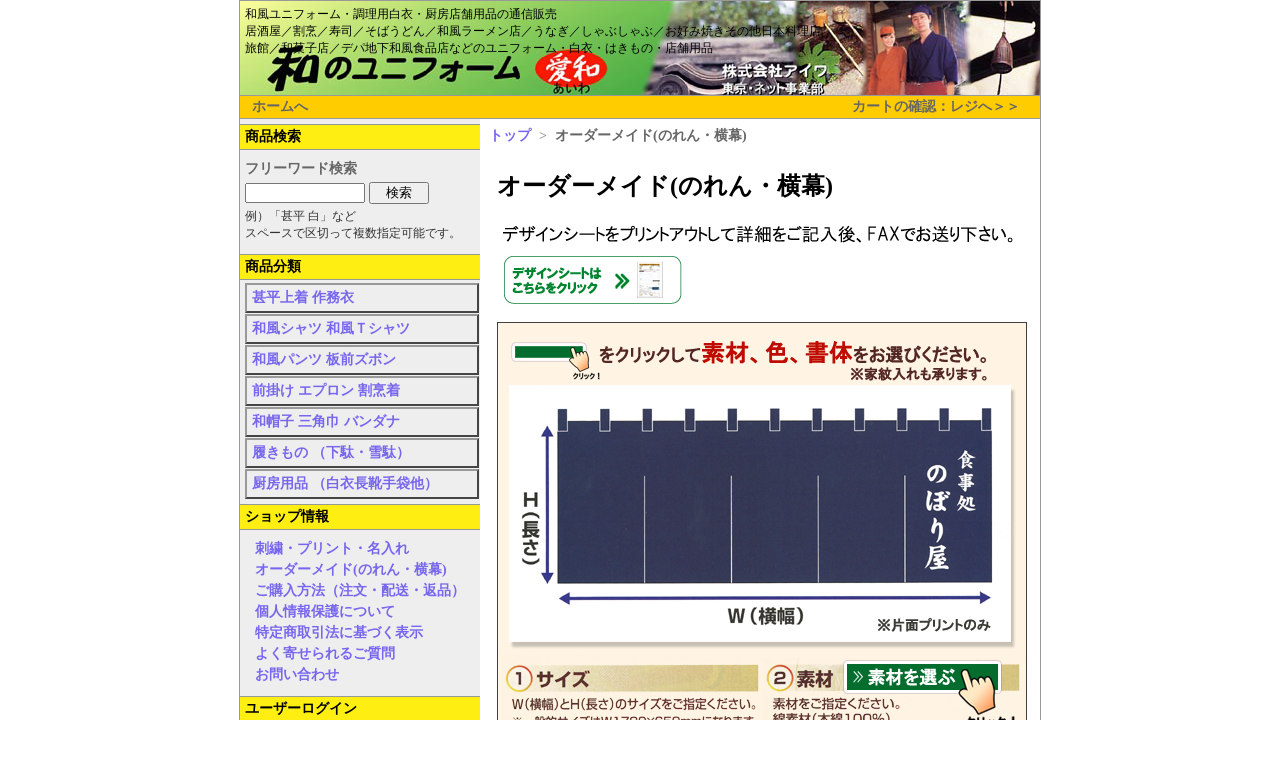

--- FILE ---
content_type: text/html
request_url: https://www.uniforms.jp/wa/?mode=ordermade
body_size: 6672
content:
<!DOCTYPE HTML PUBLIC "-//W3C//DTD HTML 4.01 Transitional//EN">
<html lang="ja">
<head>
<meta http-equiv="Content-Type" content="text/html; charset=EUC-JP">

<title>
オーダーメイド購入(のれん・横幕) - 和風ユニフォーム／飲食店白衣・厨房用品通販．和の愛和</title>

<link rel="shortcut icon" href="favicon.ico" />
<meta name="keywords" content="甚平上着・作務衣,前掛け・エプロン・割烹着,和帽子・三角巾・バンダナ,履きもの（下駄・雪駄）,厨房用品（白衣長靴手袋他）,店舗備品（座布団・暖簾他）,刺繍・プリント・名入れ,和風パンツ・板前ズボン,器（うつわ・和食器）,和風シャツ・和風Ｔシャツ,無地Ｔシャツ・ポロシャツ,和風ユニフォーム,調理用白衣,厨房店舗用品の通信販売,居酒屋,割烹,寿司,そばうどん,和風らーめん,うなぎ,お好み焼き,しゃぶしゃぶ,日本料理店,旅館,和菓子店,デパ地下和風食品店などのユニフォーム,白衣,はきもの,店舗用品,「和」ユニフォームの愛和ショップへようこそ！">
<meta name="description" content="
オーダーメイド購入(のれん・横幕) - 和風ユニフォーム／飲食店白衣・厨房用品通販 : 「和」ユニフォームの愛和ショップへようこそ！ - 甚平上着・作務衣,前掛け・エプロン・割烹着,和帽子・三角巾・バンダナ,履きもの（下駄・雪駄）,厨房用品（白衣長靴手袋他）,店舗備品（座布団・暖簾他）,刺繍・プリント・名入れ,和風パンツ・板前ズボン,器（うつわ・和食器）,和風シャツ・和風Ｔシャツ,無地Ｔシャツ・ポロシャツ,和風ユニフォーム,調理用白衣,厨房店舗用品の通信販売,居酒屋,割烹,寿司,そばうどん,和風らーめん,うなぎ,お好み焼き,しゃぶしゃぶ,日本料理店,旅館,和菓子店,デパ地下和風食品店などのユニフォーム,白衣,はきもの,店舗用品">
<meta name="ROBOTS" content="INDEX,FOLLOW">
<link rel="stylesheet" href="design/common.css" type="text/css">
<link rel="stylesheet" href="design/ordermade.css" type="text/css">
<script type="text/javascript">

  var _gaq = _gaq || [];
  _gaq.push(['_setAccount', 'UA-20352546-1']);
  _gaq.push(['_trackPageview']);

  (function() {
    var ga = document.createElement('script'); ga.type = 'text/javascript'; ga.async = true;
    ga.src = ('https:' == document.location.protocol ? 'https://ssl' : 'http://www') + '.google-analytics.com/ga.js';
    var s = document.getElementsByTagName('script')[0]; s.parentNode.insertBefore(ga, s);
  })();

</script>
</head>

<body>

<div id="container">

<div id="header"> 
<p id="headtxt"> 和風ユニフォーム・調理用白衣・厨房店舗用品の通信販売<br>
居酒屋／割烹／寿司／そばうどん／和風ラーメン店／うなぎ／しゃぶしゃぶ／お好み焼きその他日本料理店<br>
旅館／和菓子店／デパ地下和風食品店などのユニフォーム・白衣・はきもの・店舗用品 </p>
<p id="headnavi"> &nbsp;&nbsp;&nbsp;<a href=".">ホームへ</a>&nbsp;&nbsp;</p>
<p id="cartcheck"><a href="./cart/">カートの確認：レジへ＞＞</a></p>
</div>
<!-- header -->

<div id="contents">


<p class="breadcrumb">
<a href="./">トップ</a>&nbsp;&nbsp;&gt;&nbsp;&nbsp;<span>オーダーメイド(のれん・横幕)</span>
</p>

<h1>オーダーメイド(のれん・横幕)</h1>
<div id="ordermade_1"><img src="ordermade/img/dl.jpg" border="0" usemap="#Map2">
  <map name="Map2" id="Map2">
    <area shape="rect" coords="7,44,184,92"href="ordermade/img/designsheet.pdf" target="_blank">
  </map>
</div>
<div id="ordermade_1">
<img src="ordermade/img/om.jpg" border="0" usemap="#Map">
<map name="Map" id="Map">
  <area shape="rect" coords="268,339,524,438" href="" target="_blank" onClick="window.open('ordermade/material.html','_new', 'width=450,height=210,resizable=yes,scrollbars=yes');return false;">
  <area shape="rect" coords="8,461,265,559" href="" target="_blank" onClick="window.open('ordermade/color.html','_new', 'width=1010,height=500,resizable=yes,scrollbars=yes');return false;">
  <area shape="rect" coords="279,462,512,561" href="" target="_blank" onClick="window.open('ordermade/font.html','_new', 'width=1010,height=500,resizable=yes,scrollbars=yes');return false;">
  <area shape="rect" coords="279,814,502,944" href="" target="_blank" onClick="window.open('ordermade/kamon.html','_new', 'width=1010,height=650,resizable=yes,scrollbars=yes');return false;">
</map>
</div>

</div><!-- contents -->

<div id="side">

<h2>商品検索</h2>
<form id="search" action="./" method="get">
<h3>フリーワード検索</h3>
<input type="hidden" name="mode" value="search">
<p>
<input class="text" type="text" name="word" value="">
<input class="send" type="submit" value="検索">
</p>
<p class="ex">
例）「甚平 白」など<br>
スペースで区切って複数指定可能です。
</p>
</form>

<h2>商品分類</h2>
<ul>
<li class='general'><a href="./?mode=category&amp;ca=1">甚平上着 作務衣</a></li>
<li class='general'><a href="./?mode=category&amp;ca=13">和風シャツ 和風Ｔシャツ</a></li>
<li class='general'><a href="./?mode=category&amp;ca=23">和風パンツ 板前ズボン</a></li>
<li class='general'><a href="./?mode=category&amp;ca=31">前掛け エプロン 割烹着</a></li>
<li class='general'><a href="./?mode=category&amp;ca=41">和帽子 三角巾 バンダナ</a></li>
<li class='general'><a href="./?mode=category&amp;ca=49">履きもの （下駄・雪駄）</a></li>
<li class='general'><a href="./?mode=category&amp;ca=56">厨房用品 （白衣長靴手袋他）</a></li>
</ul>

<h2>ショップ情報</h2>
<ul class="info">
<li><a href="./?mode=marking">刺繍・プリント・名入れ</a></li>
<li><a href="./?mode=ordermade">オーダーメイド(のれん・横幕)</a></li>
<li><a href="./?mode=buy">ご購入方法（注文・配送・返品）</a></li>
<li><a href="./?mode=privacy">個人情報保護について</a></li>
<li><a href="./?mode=conditions">特定商取引法に基づく表示</a></li>
<!-- <li><a href="./?mode=sitemap">サイトマップ</a></li> -->
<li><a href="./?mode=question">よく寄せられるご質問</a></li>
<li><a href="./?mode=inquire">お問い合わせ</a></li>
</ul>

<form action="./?login=1" method="post">
<h2>ユーザーログイン</h2>
<table class="login">
<tr>
<th>メールアドレス : </th>
<td><input type="text" id="login_id" name="login_id" value=""></td>
</tr>
<tr>
<th>パスワード : </th>
<td><input type="password" id="login_pass" name="login_password" value=""></td>
</tr>
<tr><td colspan="2" style="text-align:center;">この情報を記憶する <input type="checkbox" name="save" value="1" checked></td></tr>
<tr><td colspan="2" style="text-align:center;">
<button onClick="submit();">ログイン</button>
</td></tr>
</table>
</form>

<div id="calendar">
<iframe src="https://www.uniforms.jp/calendar/calendar.php" name="calendar"
 frameborder="0" scrolling="no" width="140" height="360">
 インラインフレーム未対応のため表示できません。 
</iframe>
</div>

</div><!-- side -->

<div id="footer">

<p id="home">|&nbsp;&nbsp;<a href=".">ホームへ</a>&nbsp;&nbsp;|</p>
<p>Copyright(c) 2011 和風のユニフォーム"愛和" All Rights Reserved</p>

</div><!-- foot -->
</div><!-- container -->
</body>
</html>


--- FILE ---
content_type: text/css
request_url: https://www.uniforms.jp/wa/design/common.css
body_size: 4490
content:
/* CSS Document */
@charset "EUC-JP";
/* 初期化 */
* {
	padding : 0;
	margin : 0;
	font-family: "ヒラギノ角ゴPro W3", "ＭＳ Ｐゴシック", Osaka, serif,Arial, Helvetica, sans-serif;
}
ul, ol, li {
	list-style-type : none;
}
table {	border-collapse : collapse; }
a { text-decoration : none; }

img {
	border : none;
}

div {
	max-height: 999999px;
	-webkit-text-size-adjust: 100%;
}

/* センタリング -----------------*/
body {
	 text-align : center;
     font-family: "ヒラギノ角ゴPro W3", "ＭＳ Ｐゴシック", Osaka, serif,Arial, Helvetica, sans-serif;
 }
div#container {
	width : 800px;
	text-align : left;
	margin : 0 auto;
	border : solid 1px #999;
}
/* コンテンツの配置 ----------------*/
div#contents {
	float : right;
	width : 550px;
}
div#side {
	float : left;
	width : 240px;
}
div#footer {
	clear : both;
	border-top : solid 1px #CCC;
}
/* ヘッダー部分 -----------------*/
div#header {
	position : relative;
	background : url('title.jpg') top left no-repeat;
/*	border : solid 1px #999;*/
	height : 118px;
}
p#headtxt {
	font-size : 12px;
	padding-top : 5px;
	padding-left : 5px;
}
p#headnavi {
	position : absolute;
	border-top : solid 1px #999;
	border-bottom : solid 1px #999;
	width : 100%;
	height : 20px;
	background : #FC0;
	bottom : 0;
	font-size : 14px;
	font-weight : 700;
	padding-top : 2px;
	color : #000;
}
p#headnavi a { color : #666; }
p#headnavi a:hover { color : #00C; }

p#cartcheck {
	position : absolute;
	border-top : solid 1px #999;
	border-bottom : solid 1px #999;
	height : 20px;
	bottom : 0;
	right : 20px;
	font-size : 14px;
	font-weight : 700;
	padding-top : 2px;
	color : #000;
}
p#cartcheck a { color : #666; }
p#cartcheck a:hover { color : #00C; }

/* パンくずリストの設定 ---------*/
p.breadcrumb {
	padding : 5px 2px;
	font-size : 12px;
	color : #999;
	border-bottom : dotted 1xp #999;
	font-weight : 700;
}
p.breadcrumb span {
	color : #666;
}

/* サイドメニューの設定 ---------*/
div#side {
	background : #EEE;
}
div#side h2 {
	margin-top : 5px;
	margin-bottom : 3px;
	background : #FE1;
	font-size : 14px;
	padding : 3px 5px;
	border-top : solid 1px #999;
	border-bottom : solid 1px #999;
}
div#side div#calendar {
	text-align : center;
	background : #FFF;
	padding : 20px;
}
/* カートの中身表示 ---------------*/
p.cartadd {
	padding : 2px 5px;
	font-size : 14px;
	color : red;
	font-weight : 700;
}
ul#cart li {
	padding : 1px 10px;
	font-weight : 700;
	font-size : 14px;
	color : #036;
}
ul#cart li.cartadd {
	padding : 1px 10px;
	font-weight : 700;
	font-size : 14px;
	color : red;
}
ul#cart li.total {
	border-top : dashed 2px #999;
	text-align : right;
	font-size : 16px;
	color : #000;
}
ul#cart li.discount {
	text-align : right;
	font-size : 14px;
	color : #000;
}
ul#cart li.discount span {
	color : red;
}
p.cart_check {
	margin-left : 10px;
	font-size : 12px;
}
div#side ul.info {
	padding : 5px;
}
div#side ul.info li {
	font-size : 14px;
	padding : 1px 5px;
}
div#side a {
	color : #76E;
	display : block;
	font-weight : 700;
}
div#side a:hover {
	background : #E0E0E0;
	color : #C90;
}
div#side ul li {
	font-size : 14px;
	margin : 1px 5px;
}
div#side ul li.general a {
	display : block;
	padding : 4px 5px;
	border : outset 2px #999;
	width : 220px;
}
div#side ul li.extention a {
	display : block;
	padding : 2px 0px 2px 10px;
	width : 220px;
}
form#search {
	padding : 5px 0;
}
form#search h3 {
	padding : 2px 5px;
	font-size: 14px;
	color : #666;
}
form#search p {
	padding : 2px 5px;
}
form#search p input.text {
	width : 120px;
}
form#search p input.send {
	width : 60px;
}
form#search p.ex {
	font-size : 12px;
	color : #333;
}
table.login th {
	text-align : right;
	font-size : 12px;
	padding : 2px 5px;
}
table.login td {
	padding : 2px 5px;
	font-size : 12px;
}
table.login td input#login_id {
	font-size : 12px;
	width : 120px;
}
table.login td input#login_pass {
	width : 120px;
}
/* コンテンツ -------------------------*/
div#contents {
	padding : 3px;
}
div#contents * a {
	color : #76E;
}
div#contents * a:hover {
	color : #C90;
}
/* フッター -------------------------*/
div#footer p {
	text-align : center;
	padding : 5px;
}
div#footer p#home {
	background : #FC0;
}
div#footer p#home a {
	color : #666;
	font-weight : 700;
}
div#footer p#home a:hover {
 color : #00C;
}

--- FILE ---
content_type: text/css
request_url: https://www.uniforms.jp/wa/design/ordermade.css
body_size: 217
content:
/* CSS Document */
div#contents h1 {
	font-size : 24px;
	padding : 20px 10px 0 10px;
}

div#contents p {
font-size : 14px;
}
/*--------intro start-----------*/
div#ordermade_1 {
	margin:10px 0 0 10px ;
}
